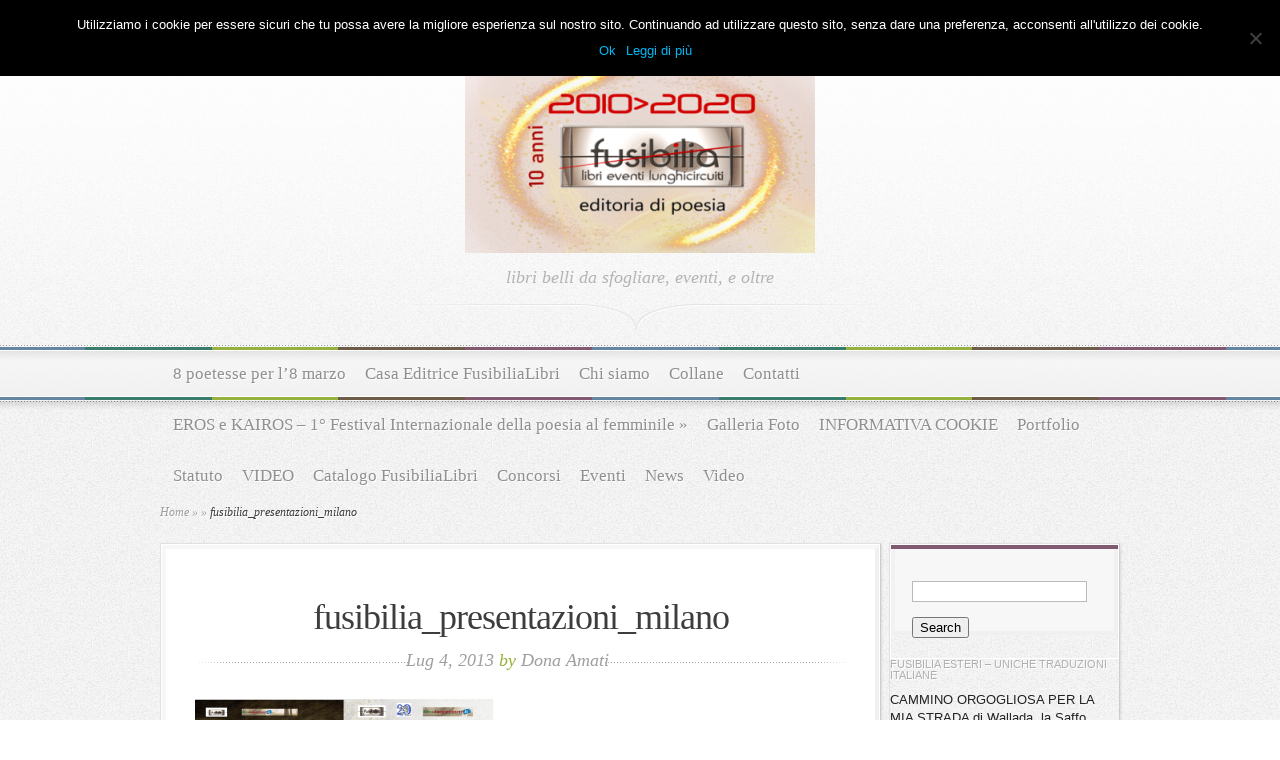

--- FILE ---
content_type: text/html; charset=UTF-8
request_url: https://www.fusibilia.it/fusibilia-a-milano-presentazioni-volumi-18-luglio/fusibilia_presentazioni_milano-2/
body_size: 10313
content:
<!DOCTYPE html PUBLIC "-//W3C//DTD XHTML 1.0 Transitional//EN" "http://www.w3.org/TR/xhtml1/DTD/xhtml1-transitional.dtd">
<html xmlns="http://www.w3.org/1999/xhtml" lang="it-IT">
<head profile="http://gmpg.org/xfn/11">
<meta http-equiv="Content-Type" content="text/html; charset=UTF-8" />
<title>  fusibilia_presentazioni_milano | fusibilia </title>

<link href='http://fonts.googleapis.com/css?family=Droid+Sans:regular,bold' rel='stylesheet' type='text/css' />

<link href='http://fonts.googleapis.com/css?family=OFL+Sorts+Mill+Goudy+TT:regular,italic&subset=latin' rel='stylesheet' type='text/css'/>

<link rel="stylesheet" href="https://www.fusibilia.it/wp-content/themes/Magnificent/style.css" type="text/css" media="screen" />
<link rel="alternate" type="application/rss+xml" title="fusibilia  RSS Feed" href="https://www.fusibilia.it/feed/" />
<link rel="alternate" type="application/atom+xml" title="fusibilia  Atom Feed" href="https://www.fusibilia.it/feed/atom/" />
<link rel="pingback" href="https://www.fusibilia.it/xmlrpc.php" />

<!--[if lt IE 7]>
	<link rel="stylesheet" type="text/css" href="https://www.fusibilia.it/wp-content/themes/Magnificent/css/ie6style.css" />
	<script type="text/javascript" src="https://www.fusibilia.it/wp-content/themes/Magnificent/js/DD_belatedPNG_0.0.8a-min.js"></script>
	<script type="text/javascript">DD_belatedPNG.fix('img#logo, p#slogan, #menu, #top-overlay, #featured-overlay, span.overlay, .entry-content p.meta-info, #controllers span#right-arrow, #controllers span#left-arrow, #footer-content, #footer');</script>
<![endif]-->
<!--[if IE 7]>
	<link rel="stylesheet" type="text/css" href="https://www.fusibilia.it/wp-content/themes/Magnificent/css/ie7style.css" />
<![endif]-->
<!--[if IE 8]>
	<link rel="stylesheet" type="text/css" href="https://www.fusibilia.it/wp-content/themes/Magnificent/css/ie8style.css" />
<![endif]-->

<script type="text/javascript">
	document.documentElement.className = 'js';
</script>

<meta name='robots' content='max-image-preview:large' />
<link rel="alternate" type="application/rss+xml" title="fusibilia  &raquo; fusibilia_presentazioni_milano Feed dei commenti" href="https://www.fusibilia.it/fusibilia-a-milano-presentazioni-volumi-18-luglio/fusibilia_presentazioni_milano-2/feed/" />
<script type="text/javascript">
/* <![CDATA[ */
window._wpemojiSettings = {"baseUrl":"https:\/\/s.w.org\/images\/core\/emoji\/15.0.3\/72x72\/","ext":".png","svgUrl":"https:\/\/s.w.org\/images\/core\/emoji\/15.0.3\/svg\/","svgExt":".svg","source":{"concatemoji":"https:\/\/www.fusibilia.it\/wp-includes\/js\/wp-emoji-release.min.js?ver=6.6.4"}};
/*! This file is auto-generated */
!function(i,n){var o,s,e;function c(e){try{var t={supportTests:e,timestamp:(new Date).valueOf()};sessionStorage.setItem(o,JSON.stringify(t))}catch(e){}}function p(e,t,n){e.clearRect(0,0,e.canvas.width,e.canvas.height),e.fillText(t,0,0);var t=new Uint32Array(e.getImageData(0,0,e.canvas.width,e.canvas.height).data),r=(e.clearRect(0,0,e.canvas.width,e.canvas.height),e.fillText(n,0,0),new Uint32Array(e.getImageData(0,0,e.canvas.width,e.canvas.height).data));return t.every(function(e,t){return e===r[t]})}function u(e,t,n){switch(t){case"flag":return n(e,"\ud83c\udff3\ufe0f\u200d\u26a7\ufe0f","\ud83c\udff3\ufe0f\u200b\u26a7\ufe0f")?!1:!n(e,"\ud83c\uddfa\ud83c\uddf3","\ud83c\uddfa\u200b\ud83c\uddf3")&&!n(e,"\ud83c\udff4\udb40\udc67\udb40\udc62\udb40\udc65\udb40\udc6e\udb40\udc67\udb40\udc7f","\ud83c\udff4\u200b\udb40\udc67\u200b\udb40\udc62\u200b\udb40\udc65\u200b\udb40\udc6e\u200b\udb40\udc67\u200b\udb40\udc7f");case"emoji":return!n(e,"\ud83d\udc26\u200d\u2b1b","\ud83d\udc26\u200b\u2b1b")}return!1}function f(e,t,n){var r="undefined"!=typeof WorkerGlobalScope&&self instanceof WorkerGlobalScope?new OffscreenCanvas(300,150):i.createElement("canvas"),a=r.getContext("2d",{willReadFrequently:!0}),o=(a.textBaseline="top",a.font="600 32px Arial",{});return e.forEach(function(e){o[e]=t(a,e,n)}),o}function t(e){var t=i.createElement("script");t.src=e,t.defer=!0,i.head.appendChild(t)}"undefined"!=typeof Promise&&(o="wpEmojiSettingsSupports",s=["flag","emoji"],n.supports={everything:!0,everythingExceptFlag:!0},e=new Promise(function(e){i.addEventListener("DOMContentLoaded",e,{once:!0})}),new Promise(function(t){var n=function(){try{var e=JSON.parse(sessionStorage.getItem(o));if("object"==typeof e&&"number"==typeof e.timestamp&&(new Date).valueOf()<e.timestamp+604800&&"object"==typeof e.supportTests)return e.supportTests}catch(e){}return null}();if(!n){if("undefined"!=typeof Worker&&"undefined"!=typeof OffscreenCanvas&&"undefined"!=typeof URL&&URL.createObjectURL&&"undefined"!=typeof Blob)try{var e="postMessage("+f.toString()+"("+[JSON.stringify(s),u.toString(),p.toString()].join(",")+"));",r=new Blob([e],{type:"text/javascript"}),a=new Worker(URL.createObjectURL(r),{name:"wpTestEmojiSupports"});return void(a.onmessage=function(e){c(n=e.data),a.terminate(),t(n)})}catch(e){}c(n=f(s,u,p))}t(n)}).then(function(e){for(var t in e)n.supports[t]=e[t],n.supports.everything=n.supports.everything&&n.supports[t],"flag"!==t&&(n.supports.everythingExceptFlag=n.supports.everythingExceptFlag&&n.supports[t]);n.supports.everythingExceptFlag=n.supports.everythingExceptFlag&&!n.supports.flag,n.DOMReady=!1,n.readyCallback=function(){n.DOMReady=!0}}).then(function(){return e}).then(function(){var e;n.supports.everything||(n.readyCallback(),(e=n.source||{}).concatemoji?t(e.concatemoji):e.wpemoji&&e.twemoji&&(t(e.twemoji),t(e.wpemoji)))}))}((window,document),window._wpemojiSettings);
/* ]]> */
</script>
<meta content="magnificent v.1.5" name="generator"/><link media="screen" type="text/css" href="https://www.fusibilia.it/wp-content/themes/Magnificent/epanel/page_templates/js/fancybox/jquery.fancybox-1.2.6.css" rel="stylesheet" />
<link media="screen" type="text/css" href="https://www.fusibilia.it/wp-content/themes/Magnificent/epanel/page_templates/page_templates.css" rel="stylesheet" /><style id='wp-emoji-styles-inline-css' type='text/css'>

	img.wp-smiley, img.emoji {
		display: inline !important;
		border: none !important;
		box-shadow: none !important;
		height: 1em !important;
		width: 1em !important;
		margin: 0 0.07em !important;
		vertical-align: -0.1em !important;
		background: none !important;
		padding: 0 !important;
	}
</style>
<link rel='stylesheet' id='wp-block-library-css' href='https://www.fusibilia.it/wp-includes/css/dist/block-library/style.min.css?ver=6.6.4' type='text/css' media='all' />
<style id='classic-theme-styles-inline-css' type='text/css'>
/*! This file is auto-generated */
.wp-block-button__link{color:#fff;background-color:#32373c;border-radius:9999px;box-shadow:none;text-decoration:none;padding:calc(.667em + 2px) calc(1.333em + 2px);font-size:1.125em}.wp-block-file__button{background:#32373c;color:#fff;text-decoration:none}
</style>
<style id='global-styles-inline-css' type='text/css'>
:root{--wp--preset--aspect-ratio--square: 1;--wp--preset--aspect-ratio--4-3: 4/3;--wp--preset--aspect-ratio--3-4: 3/4;--wp--preset--aspect-ratio--3-2: 3/2;--wp--preset--aspect-ratio--2-3: 2/3;--wp--preset--aspect-ratio--16-9: 16/9;--wp--preset--aspect-ratio--9-16: 9/16;--wp--preset--color--black: #000000;--wp--preset--color--cyan-bluish-gray: #abb8c3;--wp--preset--color--white: #ffffff;--wp--preset--color--pale-pink: #f78da7;--wp--preset--color--vivid-red: #cf2e2e;--wp--preset--color--luminous-vivid-orange: #ff6900;--wp--preset--color--luminous-vivid-amber: #fcb900;--wp--preset--color--light-green-cyan: #7bdcb5;--wp--preset--color--vivid-green-cyan: #00d084;--wp--preset--color--pale-cyan-blue: #8ed1fc;--wp--preset--color--vivid-cyan-blue: #0693e3;--wp--preset--color--vivid-purple: #9b51e0;--wp--preset--gradient--vivid-cyan-blue-to-vivid-purple: linear-gradient(135deg,rgba(6,147,227,1) 0%,rgb(155,81,224) 100%);--wp--preset--gradient--light-green-cyan-to-vivid-green-cyan: linear-gradient(135deg,rgb(122,220,180) 0%,rgb(0,208,130) 100%);--wp--preset--gradient--luminous-vivid-amber-to-luminous-vivid-orange: linear-gradient(135deg,rgba(252,185,0,1) 0%,rgba(255,105,0,1) 100%);--wp--preset--gradient--luminous-vivid-orange-to-vivid-red: linear-gradient(135deg,rgba(255,105,0,1) 0%,rgb(207,46,46) 100%);--wp--preset--gradient--very-light-gray-to-cyan-bluish-gray: linear-gradient(135deg,rgb(238,238,238) 0%,rgb(169,184,195) 100%);--wp--preset--gradient--cool-to-warm-spectrum: linear-gradient(135deg,rgb(74,234,220) 0%,rgb(151,120,209) 20%,rgb(207,42,186) 40%,rgb(238,44,130) 60%,rgb(251,105,98) 80%,rgb(254,248,76) 100%);--wp--preset--gradient--blush-light-purple: linear-gradient(135deg,rgb(255,206,236) 0%,rgb(152,150,240) 100%);--wp--preset--gradient--blush-bordeaux: linear-gradient(135deg,rgb(254,205,165) 0%,rgb(254,45,45) 50%,rgb(107,0,62) 100%);--wp--preset--gradient--luminous-dusk: linear-gradient(135deg,rgb(255,203,112) 0%,rgb(199,81,192) 50%,rgb(65,88,208) 100%);--wp--preset--gradient--pale-ocean: linear-gradient(135deg,rgb(255,245,203) 0%,rgb(182,227,212) 50%,rgb(51,167,181) 100%);--wp--preset--gradient--electric-grass: linear-gradient(135deg,rgb(202,248,128) 0%,rgb(113,206,126) 100%);--wp--preset--gradient--midnight: linear-gradient(135deg,rgb(2,3,129) 0%,rgb(40,116,252) 100%);--wp--preset--font-size--small: 13px;--wp--preset--font-size--medium: 20px;--wp--preset--font-size--large: 36px;--wp--preset--font-size--x-large: 42px;--wp--preset--spacing--20: 0.44rem;--wp--preset--spacing--30: 0.67rem;--wp--preset--spacing--40: 1rem;--wp--preset--spacing--50: 1.5rem;--wp--preset--spacing--60: 2.25rem;--wp--preset--spacing--70: 3.38rem;--wp--preset--spacing--80: 5.06rem;--wp--preset--shadow--natural: 6px 6px 9px rgba(0, 0, 0, 0.2);--wp--preset--shadow--deep: 12px 12px 50px rgba(0, 0, 0, 0.4);--wp--preset--shadow--sharp: 6px 6px 0px rgba(0, 0, 0, 0.2);--wp--preset--shadow--outlined: 6px 6px 0px -3px rgba(255, 255, 255, 1), 6px 6px rgba(0, 0, 0, 1);--wp--preset--shadow--crisp: 6px 6px 0px rgba(0, 0, 0, 1);}:where(.is-layout-flex){gap: 0.5em;}:where(.is-layout-grid){gap: 0.5em;}body .is-layout-flex{display: flex;}.is-layout-flex{flex-wrap: wrap;align-items: center;}.is-layout-flex > :is(*, div){margin: 0;}body .is-layout-grid{display: grid;}.is-layout-grid > :is(*, div){margin: 0;}:where(.wp-block-columns.is-layout-flex){gap: 2em;}:where(.wp-block-columns.is-layout-grid){gap: 2em;}:where(.wp-block-post-template.is-layout-flex){gap: 1.25em;}:where(.wp-block-post-template.is-layout-grid){gap: 1.25em;}.has-black-color{color: var(--wp--preset--color--black) !important;}.has-cyan-bluish-gray-color{color: var(--wp--preset--color--cyan-bluish-gray) !important;}.has-white-color{color: var(--wp--preset--color--white) !important;}.has-pale-pink-color{color: var(--wp--preset--color--pale-pink) !important;}.has-vivid-red-color{color: var(--wp--preset--color--vivid-red) !important;}.has-luminous-vivid-orange-color{color: var(--wp--preset--color--luminous-vivid-orange) !important;}.has-luminous-vivid-amber-color{color: var(--wp--preset--color--luminous-vivid-amber) !important;}.has-light-green-cyan-color{color: var(--wp--preset--color--light-green-cyan) !important;}.has-vivid-green-cyan-color{color: var(--wp--preset--color--vivid-green-cyan) !important;}.has-pale-cyan-blue-color{color: var(--wp--preset--color--pale-cyan-blue) !important;}.has-vivid-cyan-blue-color{color: var(--wp--preset--color--vivid-cyan-blue) !important;}.has-vivid-purple-color{color: var(--wp--preset--color--vivid-purple) !important;}.has-black-background-color{background-color: var(--wp--preset--color--black) !important;}.has-cyan-bluish-gray-background-color{background-color: var(--wp--preset--color--cyan-bluish-gray) !important;}.has-white-background-color{background-color: var(--wp--preset--color--white) !important;}.has-pale-pink-background-color{background-color: var(--wp--preset--color--pale-pink) !important;}.has-vivid-red-background-color{background-color: var(--wp--preset--color--vivid-red) !important;}.has-luminous-vivid-orange-background-color{background-color: var(--wp--preset--color--luminous-vivid-orange) !important;}.has-luminous-vivid-amber-background-color{background-color: var(--wp--preset--color--luminous-vivid-amber) !important;}.has-light-green-cyan-background-color{background-color: var(--wp--preset--color--light-green-cyan) !important;}.has-vivid-green-cyan-background-color{background-color: var(--wp--preset--color--vivid-green-cyan) !important;}.has-pale-cyan-blue-background-color{background-color: var(--wp--preset--color--pale-cyan-blue) !important;}.has-vivid-cyan-blue-background-color{background-color: var(--wp--preset--color--vivid-cyan-blue) !important;}.has-vivid-purple-background-color{background-color: var(--wp--preset--color--vivid-purple) !important;}.has-black-border-color{border-color: var(--wp--preset--color--black) !important;}.has-cyan-bluish-gray-border-color{border-color: var(--wp--preset--color--cyan-bluish-gray) !important;}.has-white-border-color{border-color: var(--wp--preset--color--white) !important;}.has-pale-pink-border-color{border-color: var(--wp--preset--color--pale-pink) !important;}.has-vivid-red-border-color{border-color: var(--wp--preset--color--vivid-red) !important;}.has-luminous-vivid-orange-border-color{border-color: var(--wp--preset--color--luminous-vivid-orange) !important;}.has-luminous-vivid-amber-border-color{border-color: var(--wp--preset--color--luminous-vivid-amber) !important;}.has-light-green-cyan-border-color{border-color: var(--wp--preset--color--light-green-cyan) !important;}.has-vivid-green-cyan-border-color{border-color: var(--wp--preset--color--vivid-green-cyan) !important;}.has-pale-cyan-blue-border-color{border-color: var(--wp--preset--color--pale-cyan-blue) !important;}.has-vivid-cyan-blue-border-color{border-color: var(--wp--preset--color--vivid-cyan-blue) !important;}.has-vivid-purple-border-color{border-color: var(--wp--preset--color--vivid-purple) !important;}.has-vivid-cyan-blue-to-vivid-purple-gradient-background{background: var(--wp--preset--gradient--vivid-cyan-blue-to-vivid-purple) !important;}.has-light-green-cyan-to-vivid-green-cyan-gradient-background{background: var(--wp--preset--gradient--light-green-cyan-to-vivid-green-cyan) !important;}.has-luminous-vivid-amber-to-luminous-vivid-orange-gradient-background{background: var(--wp--preset--gradient--luminous-vivid-amber-to-luminous-vivid-orange) !important;}.has-luminous-vivid-orange-to-vivid-red-gradient-background{background: var(--wp--preset--gradient--luminous-vivid-orange-to-vivid-red) !important;}.has-very-light-gray-to-cyan-bluish-gray-gradient-background{background: var(--wp--preset--gradient--very-light-gray-to-cyan-bluish-gray) !important;}.has-cool-to-warm-spectrum-gradient-background{background: var(--wp--preset--gradient--cool-to-warm-spectrum) !important;}.has-blush-light-purple-gradient-background{background: var(--wp--preset--gradient--blush-light-purple) !important;}.has-blush-bordeaux-gradient-background{background: var(--wp--preset--gradient--blush-bordeaux) !important;}.has-luminous-dusk-gradient-background{background: var(--wp--preset--gradient--luminous-dusk) !important;}.has-pale-ocean-gradient-background{background: var(--wp--preset--gradient--pale-ocean) !important;}.has-electric-grass-gradient-background{background: var(--wp--preset--gradient--electric-grass) !important;}.has-midnight-gradient-background{background: var(--wp--preset--gradient--midnight) !important;}.has-small-font-size{font-size: var(--wp--preset--font-size--small) !important;}.has-medium-font-size{font-size: var(--wp--preset--font-size--medium) !important;}.has-large-font-size{font-size: var(--wp--preset--font-size--large) !important;}.has-x-large-font-size{font-size: var(--wp--preset--font-size--x-large) !important;}
:where(.wp-block-post-template.is-layout-flex){gap: 1.25em;}:where(.wp-block-post-template.is-layout-grid){gap: 1.25em;}
:where(.wp-block-columns.is-layout-flex){gap: 2em;}:where(.wp-block-columns.is-layout-grid){gap: 2em;}
:root :where(.wp-block-pullquote){font-size: 1.5em;line-height: 1.6;}
</style>
<link rel='stylesheet' id='contact-form-7-css' href='https://www.fusibilia.it/wp-content/plugins/contact-form-7/includes/css/styles.css?ver=6.0' type='text/css' media='all' />
<link rel='stylesheet' id='cookie-notice-front-css' href='https://www.fusibilia.it/wp-content/plugins/cookie-notice/css/front.min.css?ver=2.4.18' type='text/css' media='all' />
<link rel='stylesheet' id='et-shortcodes-css-css' href='https://www.fusibilia.it/wp-content/themes/Magnificent/epanel/shortcodes/shortcodes.css?ver=1.6' type='text/css' media='all' />
<script type="text/javascript" id="cookie-notice-front-js-before">
/* <![CDATA[ */
var cnArgs = {"ajaxUrl":"https:\/\/www.fusibilia.it\/wp-admin\/admin-ajax.php","nonce":"1daa3a4131","hideEffect":"none","position":"top","onScroll":true,"onScrollOffset":100,"onClick":false,"cookieName":"cookie_notice_accepted","cookieTime":2592000,"cookieTimeRejected":2592000,"globalCookie":false,"redirection":false,"cache":false,"revokeCookies":false,"revokeCookiesOpt":"automatic"};
/* ]]> */
</script>
<script type="text/javascript" src="https://www.fusibilia.it/wp-content/plugins/cookie-notice/js/front.min.js?ver=2.4.18" id="cookie-notice-front-js"></script>
<script type="text/javascript" src="https://www.fusibilia.it/wp-includes/js/jquery/jquery.min.js?ver=3.7.1" id="jquery-core-js"></script>
<script type="text/javascript" src="https://www.fusibilia.it/wp-includes/js/jquery/jquery-migrate.min.js?ver=3.4.1" id="jquery-migrate-js"></script>
<script type="text/javascript" src="https://www.fusibilia.it/wp-content/themes/Magnificent/epanel/shortcodes/js/et_shortcodes_frontend.js?ver=1.6" id="et-shortcodes-js-js"></script>
<!-- OG: 2.9.2 -->
<meta property="og:image" content="https://www.fusibilia.it/wp-content/uploads/2013/07/fusibilia_presentazioni_milano1.png" /><meta property="og:image:secure_url" content="https://www.fusibilia.it/wp-content/uploads/2013/07/fusibilia_presentazioni_milano1.png" /><meta property="og:image:width" content="1489" /><meta property="og:image:height" content="1052" /><meta property="og:image:alt" content="fusibilia_presentazioni_milano" /><meta property="og:image:type" content="image/png" /><meta property="og:description" content="fusibilia_presentazioni_milano" /><meta property="og:type" content="article" /><meta property="og:locale" content="it_IT" /><meta property="og:site_name" content="fusibilia " /><meta property="og:title" content="fusibilia_presentazioni_milano" /><meta property="og:url" content="https://www.fusibilia.it/fusibilia-a-milano-presentazioni-volumi-18-luglio/fusibilia_presentazioni_milano-2/" /><meta property="og:updated_time" content="2013-07-04T16:43:09+00:00" /><meta property="article:published_time" content="2013-07-04T16:43:09+00:00" /><meta property="article:modified_time" content="2013-07-04T16:43:09+00:00" /><meta property="article:author" content="https://www.fusibilia.it/author/dona-amati/" /><meta property="twitter:partner" content="ogwp" /><meta property="twitter:card" content="summary_large_image" /><meta property="twitter:title" content="fusibilia_presentazioni_milano" /><meta property="twitter:description" content="fusibilia_presentazioni_milano" /><meta property="twitter:url" content="https://www.fusibilia.it/fusibilia-a-milano-presentazioni-volumi-18-luglio/fusibilia_presentazioni_milano-2/" /><meta property="twitter:image" content="https://www.fusibilia.it/wp-content/uploads/2013/07/fusibilia_presentazioni_milano1.png" /><meta property="profile:first_name" content="Dona" /><meta property="profile:last_name" content="Amati" /><meta property="profile:username" content="Dona Amati" /><!-- /OG -->
<link rel="https://api.w.org/" href="https://www.fusibilia.it/wp-json/" /><link rel="alternate" title="JSON" type="application/json" href="https://www.fusibilia.it/wp-json/wp/v2/media/2227" /><link rel="EditURI" type="application/rsd+xml" title="RSD" href="https://www.fusibilia.it/xmlrpc.php?rsd" />
<meta name="generator" content="WordPress 6.6.4" />
<link rel='shortlink' href='https://www.fusibilia.it/?p=2227' />
<link rel="alternate" title="oEmbed (JSON)" type="application/json+oembed" href="https://www.fusibilia.it/wp-json/oembed/1.0/embed?url=https%3A%2F%2Fwww.fusibilia.it%2Ffusibilia-a-milano-presentazioni-volumi-18-luglio%2Ffusibilia_presentazioni_milano-2%2F" />
<link rel="alternate" title="oEmbed (XML)" type="text/xml+oembed" href="https://www.fusibilia.it/wp-json/oembed/1.0/embed?url=https%3A%2F%2Fwww.fusibilia.it%2Ffusibilia-a-milano-presentazioni-volumi-18-luglio%2Ffusibilia_presentazioni_milano-2%2F&#038;format=xml" />
<style type="text/css" id="custom-background-css">
body.custom-background { background-color: #ea3434; }
</style>
	<link rel="icon" href="https://www.fusibilia.it/wp-content/uploads/2014/03/cropped-logo_fusibilia_ufficiale-32x32.png" sizes="32x32" />
<link rel="icon" href="https://www.fusibilia.it/wp-content/uploads/2014/03/cropped-logo_fusibilia_ufficiale-192x192.png" sizes="192x192" />
<link rel="apple-touch-icon" href="https://www.fusibilia.it/wp-content/uploads/2014/03/cropped-logo_fusibilia_ufficiale-180x180.png" />
<meta name="msapplication-TileImage" content="https://www.fusibilia.it/wp-content/uploads/2014/03/cropped-logo_fusibilia_ufficiale-270x270.png" />

</head>
<body>
	<div id="top-overlay">
		<div id="header">
			<div class="container">
				<a href="https://www.fusibilia.it">
										<img src="http://www.fusibilia.it/wp-content/uploads/2021/01/logo-fusibilia-decennale7_piccolo__.png" alt="Magnificent Logo" id="logo"/>
				</a>
				<p id="slogan">libri belli da sfogliare, eventi, e oltre</p>
			</div> <!-- end .container -->
		</div> <!-- end #header -->
		
		<div id="menu">
			<div class="container clearfix">
										<ul id="primary" class="nav">
														
							<li class="page_item page-item-1257"><a href="https://www.fusibilia.it/8-poetesse-per-l8-marzo/">8 poetesse per l&#8217;8 marzo</a></li>
<li class="page_item page-item-804"><a href="https://www.fusibilia.it/fusibilia-libri/">Casa Editrice FusibiliaLibri</a></li>
<li class="page_item page-item-742"><a href="https://www.fusibilia.it/statuto/">Chi siamo</a></li>
<li class="page_item page-item-941"><a href="https://www.fusibilia.it/antologie/">Collane</a></li>
<li class="page_item page-item-164"><a href="https://www.fusibilia.it/full-width/">Contatti</a></li>
<li class="page_item page-item-2680 page_item_has_children"><a href="https://www.fusibilia.it/eros-e-kairos-i-festival-internazionale-della-poesia-al-femminile/">EROS e KAIROS &#8211; 1° Festival Internazionale della poesia al femminile</a>
<ul class='children'>
	<li class="page_item page-item-2910"><a href="https://www.fusibilia.it/eros-e-kairos-i-festival-internazionale-della-poesia-al-femminile/2910-2/">Cronaca audio-video</a></li>
	<li class="page_item page-item-2686"><a href="https://www.fusibilia.it/eros-e-kairos-i-festival-internazionale-della-poesia-al-femminile/i-edizione-premio-eros-e-kairos/">I EDIZIONE PREMIO “EROS e KAIROS”</a></li>
</ul>
</li>
<li class="page_item page-item-985"><a href="https://www.fusibilia.it/galleria-foto/">Galleria Foto</a></li>
<li class="page_item page-item-5253"><a href="https://www.fusibilia.it/informativa-cookie/">INFORMATIVA COOKIE</a></li>
<li class="page_item page-item-1068"><a href="https://www.fusibilia.it/portfolio/">Portfolio</a></li>
<li class="page_item page-item-4621"><a href="https://www.fusibilia.it/statuto-2/">Statuto</a></li>
<li class="page_item page-item-3454"><a href="https://www.fusibilia.it/video-2/">VIDEO</a></li>
						
								<li class="cat-item cat-item-101"><a href="https://www.fusibilia.it/category/libri-fusibilia/">Catalogo FusibiliaLibri</a>
</li>
	<li class="cat-item cat-item-173"><a href="https://www.fusibilia.it/category/concorsi/">Concorsi</a>
</li>
	<li class="cat-item cat-item-105"><a href="https://www.fusibilia.it/category/eventi/">Eventi</a>
</li>
	<li class="cat-item cat-item-32"><a href="https://www.fusibilia.it/category/news/">News</a>
</li>
	<li class="cat-item cat-item-301"><a href="https://www.fusibilia.it/category/video/">Video</a>
</li>
						</ul> <!-- end ul#nav -->
								</div> <!-- end .container -->
		</div> <!-- end #menu -->
		<div id="content">
			<div class="container clearfix">

<div id="breadcrumbs">
		
					<a href="https://www.fusibilia.it">Home</a> <span class="raquo">&raquo;</span>
				
									<a href=""></a> <span class="raquo">&raquo;</span> fusibilia_presentazioni_milano					
</div> <!-- end #breadcrumbs -->

	<div id="entries">
		<div class="entry post entry-full">
			<div class="border">
				<div class="bottom">
					<div class="entry-content clearfix nobottom">
						<h1 class="title">fusibilia_presentazioni_milano</h1>
						<p class="meta-info">Lug 4, 2013 <span>by</span> <a href="https://www.fusibilia.it/author/dona-amati/" title="Articoli scritti da Dona Amati" rel="author">Dona Amati</a></p>
						
												
						<p class="attachment"><a href='https://www.fusibilia.it/wp-content/uploads/2013/07/fusibilia_presentazioni_milano1.png'><img fetchpriority="high" decoding="async" width="300" height="211" src="https://www.fusibilia.it/wp-content/uploads/2013/07/fusibilia_presentazioni_milano1-300x211.png" class="attachment-medium size-medium" alt="" srcset="https://www.fusibilia.it/wp-content/uploads/2013/07/fusibilia_presentazioni_milano1-300x211.png 300w, https://www.fusibilia.it/wp-content/uploads/2013/07/fusibilia_presentazioni_milano1-1024x723.png 1024w, https://www.fusibilia.it/wp-content/uploads/2013/07/fusibilia_presentazioni_milano1.png 1489w" sizes="(max-width: 300px) 100vw, 300px" /></a></p>
																		
						<div class="clear"></div>
						
						<div class="info-panel clearfix">
							<div class="info-block">
	<h3 class="infotitle">Related Posts</h3>
	<div class="ul-thumb">
			</div> <!-- end .ul-thumb -->
</div> <!-- end .info-block -->
	
<div class="info-block">
	<h3 class="infotitle">Tags</h3>
	<div class="tags clearfix">
			</div> <!-- end .tags -->
</div> <!-- end .info-block -->

<div class="info-block last">
	<h3 class="infotitle">Share This</h3>
	<div class="share-panel">
				<a href="http://twitter.com/home?status=fusibilia_presentazioni_milano https://www.fusibilia.it/fusibilia-a-milano-presentazioni-volumi-18-luglio/fusibilia_presentazioni_milano-2/"><img src="https://www.fusibilia.it/wp-content/themes/Magnificent/images/twitter.png" alt="" /></a>
		<a href="http://www.facebook.com/sharer.php?u=https://www.fusibilia.it/fusibilia-a-milano-presentazioni-volumi-18-luglio/fusibilia_presentazioni_milano-2/&t=fusibilia_presentazioni_milano" target="_blank"><img src="https://www.fusibilia.it/wp-content/themes/Magnificent/images/facebook.png" alt="" /></a>
		<a href="http://del.icio.us/post?url=https://www.fusibilia.it/fusibilia-a-milano-presentazioni-volumi-18-luglio/fusibilia_presentazioni_milano-2/&amp;title=fusibilia_presentazioni_milano" target="_blank"><img src="https://www.fusibilia.it/wp-content/themes/Magnificent/images/delicious.png" alt="" /></a>
		<a href="http://www.digg.com/submit?phase=2&amp;url=https://www.fusibilia.it/fusibilia-a-milano-presentazioni-volumi-18-luglio/fusibilia_presentazioni_milano-2/&amp;title=fusibilia_presentazioni_milano" target="_blank"><img src="https://www.fusibilia.it/wp-content/themes/Magnificent/images/digg.png" alt="" /></a>
		<a href="http://www.reddit.com/submit?url=https://www.fusibilia.it/fusibilia-a-milano-presentazioni-volumi-18-luglio/fusibilia_presentazioni_milano-2/&amp;title=fusibilia_presentazioni_milano" target="_blank"><img src="https://www.fusibilia.it/wp-content/themes/Magnificent/images/reddit.png" alt="" /></a>
	</div> <!-- end .share-panel -->
</div> <!-- end .info-block -->						</div> <!-- end .info-panel -->	
						
					</div> <!-- end .entry-content -->	
				</div> <!-- end .bottom -->	
			</div> <!-- end .border -->	
		</div> <!-- end .entry -->
		
		<div class="clear"></div>
		
						
				
		<!-- You can start editing here. -->

<div id="comment-wrap">
	<div id="comment-bottom-bg">

				   <div id="comment-section" class="nocomments">
			  				 <!-- If comments are open, but there are no comments. -->
				 
			  		   </div>
				
			<div id="respond">
				<h3 id="comments">
					Leave a Comment				</h3>
				<div class="cancel-comment-reply"> <small>
					<a rel="nofollow" id="cancel-comment-reply-link" href="/fusibilia-a-milano-presentazioni-volumi-18-luglio/fusibilia_presentazioni_milano-2/#respond" style="display:none;">Fai clic qui per annullare la risposta.</a>					</small> </div> <!-- end cancel-comment-reply div -->
									<p>You must be <a href="https://www.fusibilia.it/wp-login.php?redirect_to=https%3A%2F%2Fwww.fusibilia.it%2Ffusibilia-a-milano-presentazioni-volumi-18-luglio%2Ffusibilia_presentazioni_milano-2%2F">logged in</a> to post a comment.</p>
							</div> <!-- end respond div -->
			</div>
</div>		
	</div> <!-- end #entries -->
	
	<div id="sidebar-right" class="sidebar">
		<div class="block">
			<div class="block-border">
				<div class="block-content">
					<div id="search-3" class="widget widget_search"><form method="get" id="searchform" action="https://www.fusibilia.it/">
    <div>
        <input type="text" value="" name="s" id="s" />
        <input type="submit" id="searchsubmit" value="Search" />
    </div>
</form>
</div></div><!-- end .widget --><div id="text-12" class="widget widget_text">			<div class="textwidget"></div>
		</div></div><!-- end .widget --><div id="text-11" class="widget widget_text"><h4 class="widgettitle">fusibilia esteri &#8211; Uniche traduzioni italiane</h4><div class="widgetcontent">			<div class="textwidget">CAMMINO ORGOGLIOSA PER LA MIA STRADA di Wallada, la Saffo andalusa del sec. XI. A cura di Claudio Marrucci
<a href="http://www.fusibilia.it/?p=3471/">
<img src="http://www.fusibilia.it/wp-content/uploads/2015/11/Cover-Wallada-DOPPIA_5_7_solo-prima_piccola_tumbnail.jpg"/>
<br><br> 

DI OGGI, OMERO PRENDE SOLO IL FIORE di Mario Paoletti. A cura di Antonietta Tiberia<br>
<a href="http://www.fusibilia.it/?p=3366/"><img src="http://www.fusibilia.it/wp-content/uploads/2015/11/2Cover-Paoletti-Omero-Tiberia_solo-prima_tumbnail.jpg"/></a>
<br><br><br>
           RASSEGNE FUSIBILIA
<br>
<img src=" http://www.fusibilia.it/wp-content/uploads/2018/04/logo-profumi-di-poesia_sito2.png " width="150" height="85">

<br><br>
<img src=" http://www.fusibilia.it/wp-content/uploads/2018/02/logo-8-poetesse-2018.jpg" width="150" height="60">


<br><br>
<img src="http://www.fusibilia.it/wp-content/uploads/2018/09/logo-bicinuragica.jpg" width="150" height="150">
<br><br>
<img src="http://www.fusibilia.it/wp-content/uploads/2018/09/Eros-e-Kairos.jpg" width="150" height="70">

<br><br>
<img src="http://www.fusibilia.it/wp-content/uploads/2018/09/logo-saffo-e-le-altre-logo-ultimo.png" width="150" height="80">
<br><br>
<img src="http://www.fusibilia.it/wp-content/uploads/2018/09/logo-editoria_di_poesia_exe_web.jpg" width="140" height="140">
</div>
		</div></div><!-- end .widget --><div id="linkcat-2" class="widget widget_links"><h4 class="widgettitle">Blogroll</h4><div class="widgetcontent">
	<ul class='xoxo blogroll'>
<li><a href="http://bicinuragica.net" title="Sardegna come viaggio lento, scrittura, voce, territorio, musica, cultura, tradizioni e oltre…">BICINURAGICA &#8211; Poesia</a>
Sardegna come viaggio lento, scrittura, voce, territorio, musica, cultura, tradizioni e oltre…</li>
<li><a href="http://eros-kairos.info/">EROS E KAIROS FESTIVAL</a></li>
<li><a href="https://www.facebook.com/pages/Fusibilia-libri-eventi-lunghicircuiti/284913794863695">FUSIBILIA su Facebook</a></li>
<li><a href="http://www.poeseide.it" title="progetto Fusibilia">POESEIDE -Verso le forme della poesia</a>
progetto Fusibilia</li>
<li><a href="https://profumidipoesia.wordpress.com/">PROFUMI DI POESIA &#8211; Festival e Premio letterario</a></li>
<li><a href="http://saffoelealtre.wordpress.com/" title="movimento per la diffusione del patrimonio letterario delle donne">SAFFO E LE ALTRE</a>
movimento per la diffusione del patrimonio letterario delle donne</li>

	</ul>
</div></div><!-- end .widget -->

		<div id="recent-posts-3" class="widget widget_recent_entries">
		<h4 class="widgettitle">Articoli recenti</h4><div class="widgetcontent">
		<ul>
											<li>
					<a href="https://www.fusibilia.it/lettera-di-mauro-macario-su-scorie-per-lavvenire-e-ledificio-fermo/">Lettera di Mauro Macario su “Scorie per l’avvenire” e &#8220;L&#8217;edificio fermo&#8221;</a>
									</li>
											<li>
					<a href="https://www.fusibilia.it/7498-2/">Oratorio in bianco e nero per Gaza – Beppe Costa &#8211; Ugo Magnanti &#8211; Nicola Alesini</a>
									</li>
											<li>
					<a href="https://www.fusibilia.it/morte-vestita-da-fanciulla-di-enrico-pietrangeli-lettura-di-lorenzo-pompeo/">“Morte vestita da fanciulla” di Enrico Pietrangeli – Lettura di Lorenzo Pompeo</a>
									</li>
											<li>
					<a href="https://www.fusibilia.it/antonio-francesco-perozzi-su-un-testo-di-scorie-per-lavvenire-di-ugo-magnanti/">Antonio Francesco Perozzi su un testo di “Scorie per l’avvenire” di Ugo Magnanti</a>
									</li>
											<li>
					<a href="https://www.fusibilia.it/sara-come-non-fossimo-mai-stati-bologna-18-dicembre-2025/">Sarà come non fossimo mai stati &#8211; Bologna 18 dicembre 2025</a>
									</li>
					</ul>

		</div></div><!-- end .widget --><div id="text-7" class="widget widget_text">			<div class="textwidget"><div id="fb-root"></div>
<script>(function(d, s, id) {
  var js, fjs = d.getElementsByTagName(s)[0];
  if (d.getElementById(id)) return;
  js = d.createElement(s); js.id = id;
  js.src = "//connect.facebook.net/it_IT/all.js#xfbml=1";
  fjs.parentNode.insertBefore(js, fjs);
}(document, 'script', 'facebook-jssdk'));</script>

<div class="fb-like" data-href="http://www.fusibilia.it" data-send="true" data-width="450" data-show-faces="true"></div></div>
		</div></div><!-- end .widget -->				</div> <!-- end .block-content -->
			</div> <!-- end .block-border -->
		</div> <!-- end .block -->	
		
		<div class="block">
			<div class="block-border">
				<div class="block-content">
					<div id="text-5" class="widget widget_text">			<div class="textwidget"><!-- Start of StatCounter Code for Default Guide -->
<script type="text/javascript">
var sc_project=7342294; 
var sc_invisible=0; 
var sc_security="d4226622"; 
</script>
<script type="text/javascript"
src="http://www.statcounter.com/counter/counter.js"></script></div>
		</div></div><!-- end .widget --><div id="text-6" class="widget widget_text">			<div class="textwidget"><div class="fb-like" data-href="http://www.fusibilia.it" data-send="true" data-width="450" data-show-faces="true"></div></div>
		</div></div><!-- end .widget -->				</div> <!-- end .block-content -->
			</div> <!-- end .block-border -->
		</div> <!-- end .block -->
	</div> <!-- end #sidebar-right -->
			
			</div> <!-- end .container -->
		</div> <!-- end #content -->

		<div id="footer" class="clearfix">
			<div id="footer-content">
				<div class="container">
					<div id="text-16" class="footer-widget widget_text">			<div class="textwidget"><p>Copyleft: I contenuti di questo sito sono rivolti all’analisi e promozione di autori e opere culturali: si avvalgono quindi del diritto di citazione sancito dall’Art.70 della Legge sul Diritto d’Autore e dall’Art.10 della Convenz.di Berna. I materiali pubblicati su questo sito possono essere liberamente citati e riprodotti purché rispettate le seguenti condizioni: – il testo deve essere riprodotto il più fedelmente possibile; – il significato originario deve essere rispettato; – la fonte deve essere citata chiaramente, indicando l’indirizzo web https://www.fusibilia.it; – è gradita la segnalazione al webmaster di questo sito, su fusibilia@gmail.com. Webmaster: Dona Amati &#8211;</p>
</div>
		</div> <!-- end .footer-widget -->					
					<p id="copyright">Designed by  <a href="http://www.elegantthemes.com" title="Elegant Themes">Elegant Themes</a> | Powered by  <a href="http://www.wordpress.org">WordPress</a></p>
				</div> <!-- end .container -->
			</div> <!-- end #footer-content -->
		</div> <!-- end #footer -->
	</div> <!-- end #top-overlay -->	
				
		
	<script type="text/javascript" src="https://www.fusibilia.it/wp-content/themes/Magnificent/js/jquery.cycle.all.min.js"></script> 
	<script type="text/javascript" src="https://www.fusibilia.it/wp-content/themes/Magnificent/js/jquery.easing.1.3.js"></script>	
	<script type="text/javascript" src="https://www.fusibilia.it/wp-content/themes/Magnificent/js/superfish.js"></script>
	
	
	<script type="text/javascript">
	//<![CDATA[
		jQuery.noConflict();
				
		jQuery('ul.nav').superfish({ 
			delay:       200,                            // one second delay on mouseout 
			animation:   {opacity:'show',height:'show'},  // fade-in and slide-down animation 
			speed:       'fast',                          // faster animation speed 
			autoArrows:  true,                           // disable generation of arrow mark-up 
			dropShadows: false                            // disable drop shadows 
		});
		
		jQuery('ul.nav > li > a.sf-with-ul').parent('li').addClass('sf-ul');
				
		et_search_bar();
		
		var $featured_content = jQuery('#slides');
		
		if ($featured_content.length) {
			$featured_content.cycle({
									timeout: 4000				,
									pause: true,
								speed: 500,
				cleartypeNoBg: true,
				prev:   '#featured a#left-arrow', 
				next:   '#featured a#right-arrow'
			});
		}
		
		<!---- Search Bar Improvements ---->
		function et_search_bar(){
			var $searchform = jQuery('div#search-form'),
				$searchinput = $searchform.find("input#searchinput"),
				searchvalue = $searchinput.val();
				
			$searchinput.focus(function(){
				if (jQuery(this).val() === searchvalue) jQuery(this).val("");
			}).blur(function(){
				if (jQuery(this).val() === "") jQuery(this).val(searchvalue);
			});
		};
		
		/* footer widgets improvements */
		
		var $footer_widget = jQuery("#footer .footer-widget");
		
		if (!($footer_widget.length == 0)) {
			$footer_widget.each(function (index, domEle) {
				// domEle == this
				if ((index+1)%4 == 0) jQuery(domEle).addClass("last").after("<div class='clear'></div>");
			});
		};
		
		var $threaded_comments = jQuery('.depth-1 > ul.children');
		
		if ($threaded_comments.length) {			
			$threaded_comments.each(function(index, domEle) {
				var $right_place = jQuery(domEle).parent('.depth-1').find('.entry-content');
				jQuery(domEle).appendTo($right_place);
			});
		}
		
		jQuery("ul.nav > li > ul").prev("a").attr("href","#");	
	//]]>	
	</script>
	<script type="text/javascript" src="https://www.fusibilia.it/wp-includes/js/comment-reply.min.js?ver=6.6.4" id="comment-reply-js" async="async" data-wp-strategy="async"></script>
<script type="text/javascript" src="https://www.fusibilia.it/wp-includes/js/dist/hooks.min.js?ver=2810c76e705dd1a53b18" id="wp-hooks-js"></script>
<script type="text/javascript" src="https://www.fusibilia.it/wp-includes/js/dist/i18n.min.js?ver=5e580eb46a90c2b997e6" id="wp-i18n-js"></script>
<script type="text/javascript" id="wp-i18n-js-after">
/* <![CDATA[ */
wp.i18n.setLocaleData( { 'text direction\u0004ltr': [ 'ltr' ] } );
/* ]]> */
</script>
<script type="text/javascript" src="https://www.fusibilia.it/wp-content/plugins/contact-form-7/includes/swv/js/index.js?ver=6.0" id="swv-js"></script>
<script type="text/javascript" id="contact-form-7-js-translations">
/* <![CDATA[ */
( function( domain, translations ) {
	var localeData = translations.locale_data[ domain ] || translations.locale_data.messages;
	localeData[""].domain = domain;
	wp.i18n.setLocaleData( localeData, domain );
} )( "contact-form-7", {"translation-revision-date":"2024-11-03 08:32:11+0000","generator":"GlotPress\/4.0.1","domain":"messages","locale_data":{"messages":{"":{"domain":"messages","plural-forms":"nplurals=2; plural=n != 1;","lang":"it"},"This contact form is placed in the wrong place.":["Questo modulo di contatto \u00e8 posizionato nel posto sbagliato."],"Error:":["Errore:"]}},"comment":{"reference":"includes\/js\/index.js"}} );
/* ]]> */
</script>
<script type="text/javascript" id="contact-form-7-js-before">
/* <![CDATA[ */
var wpcf7 = {
    "api": {
        "root": "https:\/\/www.fusibilia.it\/wp-json\/",
        "namespace": "contact-form-7\/v1"
    }
};
/* ]]> */
</script>
<script type="text/javascript" src="https://www.fusibilia.it/wp-content/plugins/contact-form-7/includes/js/index.js?ver=6.0" id="contact-form-7-js"></script>
<script type="text/javascript" src="https://www.fusibilia.it/wp-content/themes/Magnificent/epanel/page_templates/js/fancybox/jquery.fancybox-1.2.6.pack.js?ver=1.3.2" id="fancybox-js"></script>
<script type="text/javascript" src="https://www.fusibilia.it/wp-content/themes/Magnificent/epanel/page_templates/js/et-ptemplates-frontend.js?ver=1.1" id="et-ptemplates-frontend-js"></script>

		<!-- Cookie Notice plugin v2.4.18 by Hu-manity.co https://hu-manity.co/ -->
		<div id="cookie-notice" role="dialog" class="cookie-notice-hidden cookie-revoke-hidden cn-position-top" aria-label="Cookie Notice" style="background-color: rgba(0,0,0,1);"><div class="cookie-notice-container" style="color: #fff"><span id="cn-notice-text" class="cn-text-container">Utilizziamo i cookie per essere sicuri che tu possa avere la migliore esperienza sul nostro sito. Continuando ad utilizzare questo sito, senza dare una preferenza, acconsenti all'utilizzo dei cookie.</span><span id="cn-notice-buttons" class="cn-buttons-container"><a href="#" id="cn-accept-cookie" data-cookie-set="accept" class="cn-set-cookie cn-button cn-button-custom button" aria-label="Ok">Ok</a><a href="" target="_blank" id="cn-more-info" class="cn-more-info cn-button cn-button-custom button" aria-label="Leggi di più">Leggi di più</a></span><span id="cn-close-notice" data-cookie-set="accept" class="cn-close-icon" title="No"></span></div>
			
		</div>
		<!-- / Cookie Notice plugin -->	
</body>
</html>			